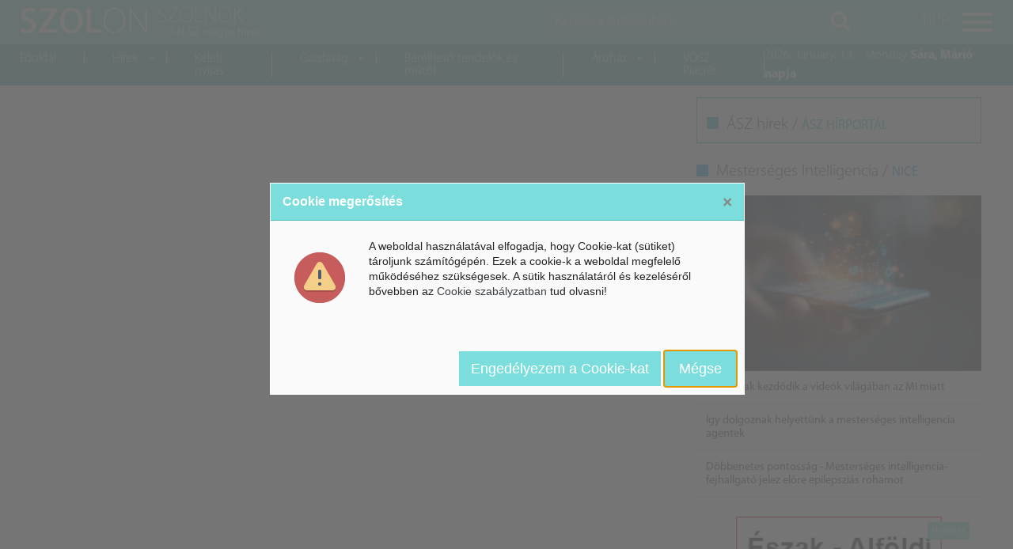

--- FILE ---
content_type: text/html; charset=UTF-8
request_url: https://www.szolon.hu/?controller=news&action=show&id=3001
body_size: 3492
content:
<!DOCTYPE html>
<html lang="hu">
<head>
	<title></title>
	<meta http-equiv="Content-Type" content="text/html; charset=UTF-8" />
	<meta name="viewport" content="width=device-width, initial-scale=1.0, maximum-scale=1, user-scalable=yes">

	
<meta name="keywords" content="" />
<meta name="description" content="" />
<meta property="og:url" content="https://www.szolon.hu" />
<meta property="og:description" content="" />
<meta name="dc.publisher" content="https://www.szolon.hu" />
<meta name="dc.description" content="" />
<meta name="dc.language" content="hu" />
	<link href="/tmp/cache/css/06911dfe906f52f427a0df8fdffa182e.css" type="text/css" rel="stylesheet" media="all">

	<script>
		var url_base = '/', oldIE = false, is_mobile = 0;
		window.token = 'ac6d505ff0a7bd01be9fececb19217bd';
	</script>

	<!--[if lte IE 8]>
	<script type="text/javascript" src="/templates/szolon/themes/default/themes/default/js/html5shiv.js"></script>
	<script type="text/javascript">var oldIE = true; </script>
	<style>header,section,footer,aside,nav{display: block;} #ContentOuter {height: auto!important;}</style>
	<![endif]-->

	<link rel="shortcut icon" type="image/icon" href="/favicon.ico"/>
	<link rel="shortcut icon" type="image/x-icon" href="/favicon.ico"/>
	<link href="https://fonts.googleapis.com/css?family=Open+Sans:400,600,700,700i&subset=latin-ext" rel="stylesheet">
</head>

<body>
	<div id="App" class="main-holder">
		<header>
			<div id="header" class="fixed-top">
    <div class="bg-default py-2">
        <div class="container-fluid">
            <div class="d-flex justify-content-between">
                <a class="logo" href="/">
                    <img src="/templates/szolon/themes/default/images/logo.png">
                </a>
                <div class="d-flex">
                    <div id="search">
                        <button id="searchTrigger" class="d-block d-md-none">
                            <i class="fas fa-search"></i>
                        </button>
                        <form id="searchWrapper" method="post" action="/kereses">
                            <div class="input-group">
                                <input type="text" name="search[text]" class="form-control" placeholder="Keresés a tartalomban..." aria-label="Keresés a tartalomban...">
                                <div class="input-group-append m-md-0">
                                    <button type="submit" class="px-2 px-md-3">
                                        <span class="d-block d-md-none">Keresés</span>
                                        <i class="d-none d-md-block fas fa-search"></i>
                                    </button>
                                </div>
                            </div>
                        </form>
                    </div>
                    <button id="menuTrigger" class="hamburger hamburger--collapse pr-0" type="button">
                        <span class="hamburger-label d-none d-lg-flex">TIPP</span>
                        <span class="hamburger-box">
                            <span class="hamburger-inner"></span>
                        </span>
                    </button>
                </div>
            </div>
        </div>
    </div>
    <div class="bg-default-dark p-05 p-lg-0">
        <div class="container-fluid d-none d-lg-flex justify-content-between align-items-center">
            <div id="headSubMenu">
                <ul id="mainmenu1" class="category-list" ><li class=" active"><a href="/"  >Főoldal</a><li class=""><a href="javascript:void(0)"  ><span class="icon fas fa-chevron-down d-none d-lg-block"></span>Hírek</a><ul  class="sub" ><li class=""><a href="/Szolnok"  >Szolnok</a></ul><li class=""><a href="https://www.kinaon.com/" target="_blank" >Keleti nyitás</a><li class=""><a href="javascript:void(0)"  ><span class="icon fas fa-chevron-down d-none d-lg-block"></span>Gazdaság</a><ul  class="sub" ><li class=""><a href="https://nice.hu/mesterseges-intelligencia" target="_blank" >Mesterséges Intelligencia</a><li class=""><a href="/Kisvallalkozas-Startup"  >Vállalat - KKV</a></ul><li class=""><a href="https://millennium-egeszsegkozpont.hu/hu/dentistry/berelheto-rendelok-es-mutok?_gl=1*1akz3nt*_up*MQ..*_ga*MTA3MjYzMzU2My4xNzIwNTMxNTk1*_ga_E5QHZBXLGN*MTcyMDUzMTU5My4xLjAuMTcyMDUzMTU5My4wLjAuMA..*_ga_2TK0ZKHZ8C*MTcyMDUzMTU5My4xLjAuMTcyMDUzMTU5My4wLjAuMA.." target="_blank" >Bérelhető  rendelők és műtők</a><li class=""><a href="javascript:void(0)"  ><span class="icon fas fa-chevron-down d-none d-lg-block"></span>Áruház</a><ul  class="sub" ><li class=""><a href="https://www.vatera.hu/" target="_blank" >Árverés - Vatera</a><li class=""><a href="http://www.webrobogo.net/" target="_blank" >Robogó</a><li class=""><a href="http://piacter.vallalkozo.info/" target="_blank" >Vállalkozók Virtuális Piactere</a></ul><li class=""><a href="https://voszpiacter.hu/" target="_blank" >VOSZ Piactér</a></ul>                <span class="menu-line"></span>
            </div>
            <div class="text-white font-weight-light">
                <span>2026. January. 19. - Monday</span>
                <span class="font-weight-bold">Sára, Márió napja</span>
            </div>
        </div>
    </div>
    <div class="container-fluid position-fixed">
        <div id="menuWrap" class="position-fixed">
            <ul id="mainmenu3" class="category-list" ><li class=""><a href="/magunkrol"  >Magunkról</a><li class=""><a href="https://www.mconet.hu/kapcsolat" target="_blank" >Kapcsolat</a><li class=""><a href="/kereses"  >Archívum</a></ul>        </div>
    </div>
</div>
		</header>

		<section id="content" class="main container-fluid">
			
			<section id="ArticlePage" class="row">
	<div class="col-12 col-md-7 col-lg-8">
		<article class="row">
			<h2 class="category-title col-12 py-3 px-3"></h2>

			<div id="sText" class="col-12 mb-3">
							</div>
			<div id="lText" class="col-12 mb-3">
				
				<div class="addthis_inline_share_toolbox"></div>
			</div>

			
			<div class="fb-comments" data-href="https://www.szolon.hu/?controller=news&action=show&id=" data-numposts="10" data-width="100%"></div>
		</article>
	</div>

	<aside class="col-12 col-md-5 col-lg-4">
		<div class="col-12 mb-md-3">
    <div class="bg-piority">
        <h2 class="block-title">ÁSZ hírek / <a href="https://www.aszhirportal.hu/" target="_blank">ÁSZ HÍRPORTÁL</a></h2>
            </div>
</div>
<div class="col-12 mb-md-3">
    <h2 class="block-title py-2 light">Mesterséges Intelligencia / <a href="https://www.nice.hu/" target="_blank">NICE</a></h2>
    
<div class="news-lead">
    <div class="news-lead-image">
        <img src="https://www.nice.hu/upload/2026/Januar/mi_video_uj_nyito.jpg" class="sm-img" />
    </div>
    <h3 class="news-lead-title m-0"><a href="https://www.nice.hu/mesterseges-intelligencia/uj-korszak-kezdodik-a-videok-vilagaban-az-mi-miatt" target="_blank">Új korszak kezdődik a videók világában az MI miatt</a></h3>
</div>

<div class="news-lead">
    <div class="news-lead-image">
        
    </div>
    <h3 class="news-lead-title m-0"><a href="https://www.nice.hu/mesterseges-intelligencia/igy-dolgoznak-helyettunk-a-mesterseges-intelligencia-agentek" target="_blank">Így dolgoznak helyettünk a mesterséges intelligencia agentek</a></h3>
</div>

<div class="news-lead">
    <div class="news-lead-image">
        
    </div>
    <h3 class="news-lead-title m-0"><a href="https://www.nice.hu/mesterseges-intelligencia/dobbenetes-pontossag-mesterseges-intelligencia-fejhallgato-jelez-elore-epilepszias-rohamot" target="_blank">Döbbenetes pontosság - Mesterséges intelligencia-fejhallgató jelez előre epilepsziás rohamot</a></h3>
</div>
</div>
<div class="col-12">
    <!-- BANNER -->
    <div class="banner py-2 text-center float-left w-100">
        <div class="block ">
        <div class="block-content">
	<p><a href="/Jogpontok/Eszak-Alfoldi-JOGpontok" target="_blank" rel="noopener"><img src="/upload/IPOSZbanner/kisbanner-jogpontok.jpg" alt="kisbanner-jogpontok" width="260" /> </a></p>    </div>
</div>
    </div>
</div>
<div class="col-12 mb-md-3">
    <h2 class="block-title py-2 red">Belföldi hírek / <a href="https://www.belfoldihirek.com/" target="_blank">Belföld</a></h2>
    </div>	</aside>

</section>

<div id="fb-root"></div>
<script async defer crossorigin="anonymous" src="https://connect.facebook.net/hu_HU/sdk.js#xfbml=1&version=v7.0&appId=542829569066973&autoLogAppEvents=1" nonce="cKIUuD3d"></script>
		</section>

		<footer class="float-left w-100">
			<div id="footer" class="container-fluid bg-default">
    <div class="d-flex flex-wrap flex-lg-nowrap py-3 justify-content-between align-items-center">
        <a class="order-1" href="/">
            <img src="/templates/szolon/themes/default/images/logo.png">
        </a>
        <a class="order-2 order-lg-3" href="//www.mconet.hu" target="_blank">
            <img src="/templates/szolon/themes/default/images/mconet.png">
        </a>
        <div class="copyright pt-3 mt-3 pt-lg-0 mt-lg-0 text-white order-3 order-lg-2 text-center text-lg-right w-100">
            <div class="d-flex foot-menu justify-content-center justify-content-lg-end">
                <ul id="mainmenu2" class="category-list" ><li class=""><a href="https://www.mconet.hu/kapcsolat" target="_blank" >Kapcsolatfelvétel</a><li class=""><a href="https://www.mconet.hu/adatvedelmi-nyilatkozat" target="_blank" >Adatvédelmi nyilatkozat</a><li class=""><a href="https://www.mconet.hu/kapcsolat" target="_blank" >Impresszum</a></ul>            </div>
            <div class="px-2 d-flex flex-column flex-lg-row justify-content-center justify-content-lg-end">
                <span>MCOnet 2001-2026. - Minden jog fentartva!</span>&nbsp;
                <span>Copyright &copy; - www.mconet.hu</span>
            </div>
        </div>
    </div>
</div>		</footer>
	</div>

	<script src="/templates/default/themes/default/js/vendor/pace.min.js?_=1596128909" type="text/javascript"></script>
<script src="/templates/default/themes/default/js/vendor/jquery.min.js?_=1596128909" type="text/javascript"></script>
<script src="/templates/default/themes/default/js/vendor/popper.min.js?_=1596128910" type="text/javascript"></script>
<script src="/templates/default/themes/default/js/vendor/bootstrap.min.js?_=1596128909" type="text/javascript"></script>
<script src="/templates/default/themes/default/js/vendor/mobile-detect.min.js?_=1596128910" type="text/javascript"></script>
<script src="/templates/default/themes/default/js/modules/gw.js?_=1596128908" type="text/javascript"></script>
<script src="/templates/szolon/themes/default/js/lazyload.min.js?_=1596128885" type="text/javascript"></script>
<script src="/templates/szolon/themes/default/js/metismenu.js?_=1596128885" type="text/javascript"></script>
<script src="/templates/szolon/themes/default/js/cookie.js?_=1596128885" type="text/javascript"></script>
<script src="/templates/default/themes/default/js/vendor/zebra_dialog.js?_=1596128909" type="text/javascript"></script>
<script src="/templates/szolon/themes/default/js/site.js?_=1596202538" type="text/javascript"></script>
<script>var md = device = new MobileDetect(window.navigator.userAgent);</script>


		<script>
	$(function() {
		Site.cookieWarning("<p>A weboldal haszn&aacute;lat&aacute;val elfogadja, hogy Cookie-kat (s&uuml;tiket) t&aacute;roljunk sz&aacute;m&iacute;t&oacute;g&eacute;p&eacute;n. Ezek a cookie-k a weboldal megfelelő műk&ouml;d&eacute;s&eacute;hez sz&uuml;ks&eacute;gesek. A s&uuml;tik haszn&aacute;lat&aacute;r&oacute;l &eacute;s kezel&eacute;s&eacute;ről bővebben az <a href=\"/cookie-szabalyzat\">Cookie szab&aacute;lyzatban</a> tud olvasni!</p>", false);
	});
	</script>
	</body>
</html>

--- FILE ---
content_type: text/css
request_url: https://www.szolon.hu/tmp/cache/css/06911dfe906f52f427a0df8fdffa182e.css
body_size: 8
content:
@import url('/templates/szolon/themes/default/css/variables.css?_=1606308503');
@import url('/templates/szolon/themes/default/css/pace.css?_=1596128884');
@import url('/templates/szolon/themes/default/css/fonts.css?_=1596128885');
@import url('/templates/szolon/themes/default/css/fontawesome.min.css?_=1596128885');
@import url('/templates/szolon/themes/default/css/bootstrap.min.css?_=1596128884');
@import url('/templates/szolon/themes/default/css/hamburgers.css?_=1596128884');
@import url('/templates/szolon/themes/default/css/metisMenu.min.css?_=1596128884');
@import url('/templates/szolon/themes/default/css/style.css?_=1597076815');
@import url('/templates/szolon/themes/default/css/style_desktop.css?_=1597076815');
@import url('/templates/default/themes/default/css/vendor/zebra_dialog.css?_=1597076814');


--- FILE ---
content_type: text/css
request_url: https://www.szolon.hu/templates/szolon/themes/default/css/variables.css?_=1606308503
body_size: -41
content:
:root {
	--default: #7cdedc; 
	--default-dark: #59bfbd; 
	--default-light: #10aae8; 
	--default-sao: #36bdc4; 
	--first: #7cdedc; 
	--second: #59bfbd; 
	--third: #0050b5; 
	--fourth: #e60101; 
	--font-family: MyriadPro, Open Sans, sans-serif;
}

--- FILE ---
content_type: application/javascript
request_url: https://www.szolon.hu/templates/szolon/themes/default/js/site.js?_=1596202538
body_size: 1934
content:
var Site = function() {
    this.lazy;
    this.init();
    this.initMenu();
    this.initHeadSearch();
    this.initMenuLine();
    if (device.mobile() || device.phone() || device.tablet()){
        this.initMobile();
    }
}

Site.prototype.init = function(){
    this.contentResize();

    var that = this;
    $(window).resize(that.contentResize);

    this.lazy  =  new  LazyLoad ({
        elements_selector : ".lazy"
    });

    $('.more-news').on('click', this.getMoreNews);
}

Site.prototype.initMenu = function(){
    var that = this,
        menuTrigger = $('#menuTrigger'),
        menuWrap = $('#menuWrap');


    setWrapSize();
    $(window).resize(()=>{
        setWrapSize();
        menuTrigger.removeClass('is-active');
    });

    menuTrigger.on('click', function(){
        if (!$(this).hasClass('is-active')) {
            menuTrigger.addClass('is-active');
            menuShow();
        } else {
            menuTrigger.removeClass('is-active');
            menuHide();
        }
    });

    reorderMenus();
    $(window).on('resize', reorderMenus);
    $("#menuWrap > ul").metisMenu();

    function reorderMenus(e) {
        var $MainMenu = $('#mainmenu1').clone().prop('id', 'mainmenu-resized');
        if ($(window).width() > 1200) {
            if ($('#menuWrap').find('> .category-list').hasClass('merged')) {
                $('#menuWrap').find('li.cloned').remove();
                $('#menuWrap').find(' > .category-list').removeClass('merged');
            }
            return;
        }
        if (!$('#menuWrap').find('> .category-list').hasClass('merged')) {
            $MainMenu.find('> li').addClass('cloned');
            $('#menuWrap > ul.category-list').prepend($MainMenu.html()).addClass('merged');
        }

        if (typeof e !== 'undefined' && e.type == 'resize') {
            $("#menuWrap > ul").metisMenu('dispose');
            $("#menuWrap > ul").metisMenu();
        }
    }

    function setWrapSize() {
        menuWrap.css({
            'right': $('.container-fluid').css('marginRight'),
            'width': 0,
            'height': 'calc(100% - 60px)',
            'max-width': 350,
            'background': '#424242',
            'overflow': 'hidden',
            'opacity': 0
        });
    }

    function menuShow() {
        menuWrap.stop().animate({
            'width': '100%',
            'opacity': 1
        }, 300);
    }

    function menuHide() {
        menuWrap.stop().animate({
            'width': 0,
            'opacity': 0
        }, 300);
    }
}

Site.prototype.contentResize = function(){
    $('#content').css({
        paddingTop: $('#header').height(),
        minHeight: $(window).height() - $('#footer').outerHeight()
    });
}

Site.prototype.initMobile = function(){
    $("#mainPlayer").swipe({
        swipe: function(event, direction, distance, duration, fingerCount, fingerData) {
            if (direction == 'left') $(this).carousel('next');
            if (direction == 'right') $(this).carousel('prev');
        },
        allowPageScroll:"vertical"
    });
}

Site.prototype.initHeadSearch = function(){
    $('#searchTrigger').on('click', function () {
        $(this).toggleClass('active');
        $('#searchWrapper').toggleClass('show');
    });
}

Site.prototype.initMenuLine = function(){
    const target = $(".menu-line");
    const links = $("#headSubMenu ul:not(.sub) > li > a");

    function mouseenterFunc() {
        if (!this.parentNode.classList.contains("active")) {
            for (let i = 0; i < links.length; i++) {
                if (links[i].parentNode.classList.contains("active")) {
                    links[i].parentNode.classList.remove("active");
                }
            }

            this.parentNode.classList.add("active");

            const width = $(this).width();
            const height = 15;
            const left = $(this).offset().left + parseFloat($(this).css("padding-left"));
            const top = 66;

            target.css({
                width: `${width}px`,
                height: `${height}px`,
                left: `${left}px`,
                top: `${top}px`,
                borderColor: '#ffffffB0',
                transform: "none",
                zIndex: 1
            });
        }
    }

    function mouseleaveFunc() {
        target.css({
            borderColor: 'transparent'
        });
        for (let i = 0; i < links.length; i++) {
            links[i].parentNode.classList.remove("active");
        }
    }

    for (let i = 0; i < links.length; i++) {
        links[i].addEventListener("mouseenter", mouseenterFunc);
    }

    function resizeFunc() {
        const active = document.querySelector("#headSubMenu ul:not(.sub) > li.active");

        if (active) {
        const left = active.getBoundingClientRect().left + window.pageXOffset;
        const top = active.getBoundingClientRect().top + window.pageYOffset;

        target.style.left = `${left}px`;
        target.style.top = `${top}px`;
        }
    }

    window.addEventListener("resize", resizeFunc);
    $("#headSubMenu > ul").on('mouseleave', mouseleaveFunc);
}

Site.cookieWarning = function(msg, register) {
	var aMsg = new $.Zebra_Dialog(msg, {
		'type': 'warning',
		'title': 'Cookie megerősítés',
		'buttons': [
			{
				caption: 'Engedélyezem a Cookie-kat',
				callback: function() {
					$.cookie('cookiebar', 'hide', {
						path : url_base,
						secure : false,
						domain : '',
						expires : 30
					});
					$.cookie('accept_cookies', 'true', {
						path : url_base,
						secure : false,
						domain : '',
						expires : 30
					});
					setTimeout(function() {
						window.location.reload(true);
					}, 300);
					aMsg.close();
				}
			},
			{
				caption: 'Mégse',
				callback: function() {
					if (register == true) {
						location.href=url_base+'hirdetesek';
					}
					aMsg.close();
				}
			}
		],
		'onClose':  function(caption) {

		},
		'keyboard': true,
		'width': !is_mobile ? 600 : $(window).width()-20,
		'modal': true,
		'auto_close': false,
		'show_close_button': true,
		'reposition_speed': 100
	});
}

Site.prototype.getMoreNews = function(_){
    var $button = $(_.target);
    if (!$button.hasClass('load')){
        $button.addClass('load');

        var data = {};
        var ids = $button.attr('data-ids');
        if (ids) {
            data.news_id = ids;
        }

        Easy.GW('default->get_more_news',data).done((response)=>{
            if (response.data.success == 1){
                $button.parent().before(response.data.html);
                $button.attr('data-ids', JSON.stringify(response.data.ids));
            }
            $button.removeClass('load');
        });
    }
}

$(document).ready(function(){
    var site = new Site();
});